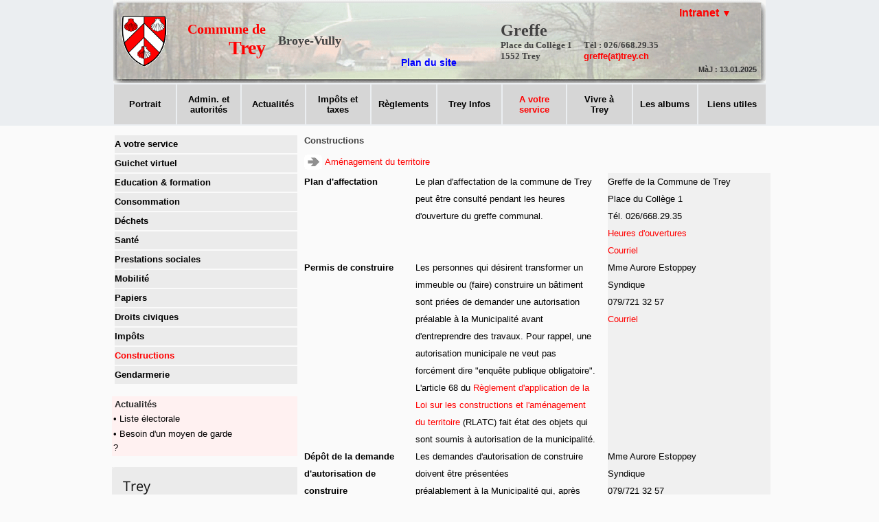

--- FILE ---
content_type: text/html; charset=UTF-8
request_url: http://www.trey.ch/index.php?menu=7&rubr=12&chap=1
body_size: 4084
content:
<!DOCTYPE html PUBLIC "-//W3C//DTD XHTML 1.0 Transitional//EN" "http://www.w3.org/TR/xhtml1/DTD/xhtml1-transitional.dtd">
<html xmlns="http://www.w3.org/1999/xhtml">
<head>
<meta http-equiv="Content-Type" content="text/html; charset=UTF-8" />
<LINK REL="SHORTCUT ICON" HREF="http://www.trey.ch/favicon.ico" TYPE="image/x-icon">  
<link rel="icon" type="image/gif" href="http://www.trey.ch/favicon.gif">
<title>Trey - Constructions</title><link href="css/styles.css" rel="stylesheet" type="text/css" />
<link  href="css/piedPage.css" rel="stylesheet" type="text/css" media="screen" />
<style type="text/css">
a:link {
	color: #000;
	text-decoration: none;
}
a:visited {
	text-decoration: none;
	color: #000;
}
a:hover {
	text-decoration: none;
	color: #F00;
}
a:active {
	text-decoration: none;
	color: #F00;
}
</style>
<script type="text/javascript"> <!--
    function UnCryptMailto( s )
    {
        var n = 0;
        var r = "";
        for( var i = 0; i < s.length; i++)
        {
            n = s.charCodeAt( i );
            if( n >= 8364 )
            {
                n = 128;
            }
            r += String.fromCharCode( n - 1 );
        }
        return r;
    }

    function linkTo_UnCryptMailto( s )
    {
        location.href=UnCryptMailto( s );
    }
    // --> </script>
</head>

<body leftmargin="0" topmargin="0" marginwidth="0" marginheight="0">
<div>
  <main>
   <table width="100%" border="0" cellspacing="0">
    <tr>
      <td align="center" valign="top" bgcolor="#ebeef1"><table width="970" border="0" cellspacing="0">
        <tr>
          <td width="100%" align="center">
			 <!DOCTYPE html PUBLIC "-//W3C//DTD XHTML 1.0 Transitional//EN" "http://www.w3.org/TR/xhtml1/DTD/xhtml1-transitional.dtd">
<html xmlns="http://www.w3.org/1999/xhtml">
<head>
<title></title>
<link href="../css/styles.css" rel="stylesheet" type="text/css" />
<link href="../css/menuDeroulant.css" rel="stylesheet" type="text/css">
</head>

<body>
<div align="center">
  <table width="950" border="0" cellspacing="0" background="entete/valleeBroye.png">
    <tr>
      <td width="93" height="121" rowspan="2"><div align="center"><a href="index.php?menu=1"><img src="entete/armoiries.png" alt="" width="66" height="74" /></a></div></td>
      <td width="264" height="121" rowspan="2"><table width="260" border="0" cellspacing="0">
        <tr>
          <td width="130" align="right" valign="bottom" class="titreCommune">Commune de</td>
          <td width="126" rowspan="2" align="center" valign="middle" class="enteteMoyen">Broye-Vully</td>
        </tr>
        <tr>
          <td height="35" align="right" valign="top" class="titreTrey">Trey</td>
        </tr>
      </table></td>
      <td width="211" height="121" rowspan="2" align="center" valign="bottom" class="chapeau"><div align="center">
         <table width="191" height="41" border="0">
            <tr>
               <td align="center" valign="top"><a href="index.php?menu=0" target="_top"><font color="blue">Plan du site</font></a></td>
            </tr>
         </table>
      </div>
         <span class="entetePetitRouge"><a href="index.php?menu=0" target="_top"></a></span></td>
      <td width="253" height="121" rowspan="2"><table border="0" cellspacing="0">
        <tr>
          <td width="121" align="left" valign="top" class="enteteGrand">Greffe</td>
          <td width="113" align="left" valign="top" class="entetePetitRouge"><p align="center" class="entetePetitRouge">&nbsp;</p></td>
        </tr>
        <tr>
          <td width="121" align="left" valign="top" class="entetePetit">Place du Collège 1<br />
            1552 Trey</td>
          <td width="113" align="left" valign="top" class="entetePetit">Tél : 026/668.29.35<br />
            <span class="entetePetitRouge"><a href="javascript:linkTo_UnCryptMailto('nbjmup;hsfggfAusfz/di');"><font color="red">greffe(at)trey.ch</font></a></span></td>
        </tr>
      </table></td>
            <td width="140" height="30" align="center" valign="top" class="enteteTresPetit">
  		<nav>
		  <ul>
		  <li class="deroulant">
			<a href="#"><font color="red" size="3px">Intranet</font></a>
      		<ul class="sous">
			<li><a href="editeurT1552/index.php">Actualités (éditeur)</a></li><li><a href="reservationSalleC/index.php">Réservation des salles</a></li><li><a href="conseilGeneral/index.php">Conseil général</a></li>      		</ul>
    	</li>
  		</ul>
		  </nav>
		</td>
    </tr>
    <tr>
      <td height="61" align="right" valign="bottom" class="enteteTresPetit"><table width="98" border="0" cellspacing="0">
        <tr>
          <td height="15" align="center" valign="middle"><div align="left">MàJ : 13.01.2025</div></td>
        </tr>
        <tr>
          <td width="89" height="5">&nbsp;</td>
        </tr>
      </table></td>
    </tr>
  </table>
</div>
</body>
</html>          </td>
          </tr>
        <tr>
          <td class="enteteTresPetit"></td>
          </tr>
        <tr>
          <td align="center">
			  
		  <table border="0" cellspacing="2" class="menuInactif">
            <tr class="menuHaut">
              <td width="90" height="58" align="center" valign="middle"><a href="index.php?menu=1"target="_top">Portrait</a></td>
              <td width="92" height="58" align="center" valign="middle"><a href="index.php?menu=2" target="_top">Admin. et autorités</a></td>
              <td width="92" height="58" align="center" valign="middle"><a href="index.php?menu=3" target="_top">Actualités</a></td>
              <td width="93" height="58" align="center" valign="middle"><a href="index.php?menu=4" target="_top">Impôts et<br />taxes</a></td>
              <td width="94" height="58" align="center" valign="middle"><a href="index.php?menu=5" target="_top">Règlements</a></td>
              <td width="93" height="58" align="center" valign="middle"><a href="index.php?menu=6" target="_top">Trey Infos</a></td>
              <td width="92" height="58" align="center" valign="middle"><a href="index.php?menu=7" target="_top"><font color="red">A votre<br />service</a></td>
              <td width="94" height="58" align="center" valign="middle"><a href="index.php?menu=8" target="_top">Vivre à<br />Trey</a></td>
              <td width="93" height="58" align="center" valign="middle"><a href="index.php?menu=9" target="_top">Les albums</a></td>
              <td width="98" height="58" align="center" valign="middle"><a href="index.php?menu=10" target="_top">Liens utiles</a></td>
              </tr>
            </table></td>
          </tr>
        </table>
        <div align="center"></div></td>
    </tr>
    <tr>
      <td height="5" align="center" valign="top" bgcolor="#FAFAFA" class="enteteTresPetit">&nbsp;</td>
    </tr>
    <tr>
      <td align="center" valign="top" bgcolor="#FAFAFA">
      <!DOCTYPE html PUBLIC "-//W3C//DTD XHTML 1.0 Transitional//EN" "http://www.w3.org/TR/xhtml1/DTD/xhtml1-transitional.dtd">
<html xmlns="http://www.w3.org/1999/xhtml">
<head>
<meta http-equiv="Content-Type" content="text/html; charset=UTF-8" />
<title>Document sans titre</title>
<link href="../css/styles.css" rel="stylesheet" type="text/css" />
<style type="text/css">
body {
	background-color: #FAFAFA;
}
a:link {
	color: #000;
	text-decoration: none;
}
a:visited {
	text-decoration: none;
	color: #000;
}
a:hover {
	text-decoration: none;
	color: #F00;
}
a:active {
	text-decoration: none;
	color: #F00;
}
</style>
</head>

<body  OnLoad="startPix();">
<div align="center">
  <table width="970" border="0" cellspacing="0">
    <tr valign="top">
      <td><table border="0" cellspacing="0">
        <tr valign="top">
          <td width="280" height="503" align="left" valign="top">
			<!doctype html>
<html>
<head>
<meta charset="UTF-8">
<title>Menus gauche</title>
<link href="../css/styles.css" rel="stylesheet" type="text/css" />
<style type="text/css">
body {
	background-color: #FAFAFA;
}
a:link {
	color: #000;
	text-decoration: none;
}
a:visited {
	text-decoration: none;
	color: #000;
}
a:hover {
	text-decoration: none;
	color: #F00;
}
a:active {
	text-decoration: none;
	color: #F00;
}
</style>
</head>
<body>
	<table width="280" border="0" cellspacing="0">
		<table width="280" height="33" border="0"<tbody><tr class="menuGauche"><td width="9" height="26">&nbsp;</td><td width="280" height="26"bgcolor="EBEBEB" class="menuGauche"><a href="index.php?menu=7&amp;rubr=1" target="_top">A votre service</a></td></tr><tr class="menuGauche"><td width="9" height="26">&nbsp;</td><td width="280" height="26"bgcolor="EBEBEB" class="menuGauche"><a href="index.php?menu=7&amp;rubr=2" target="_top">Guichet virtuel</a></td></tr><tr class="menuGauche"><td width="9" height="26">&nbsp;</td><td width="280" height="26"bgcolor="EBEBEB" class="menuGauche"><a href="index.php?menu=7&amp;rubr=3" target="_top">Education & formation</a></td></tr><tr class="menuGauche"><td width="9" height="26">&nbsp;</td><td width="280" height="26"bgcolor="EBEBEB" class="menuGauche"><a href="index.php?menu=7&amp;rubr=4" target="_top">Consommation</a></td></tr><tr class="menuGauche"><td width="9" height="26">&nbsp;</td><td width="280" height="26"bgcolor="EBEBEB" class="menuGauche"><a href="index.php?menu=7&amp;rubr=5" target="_top">Déchets</a></td></tr><tr class="menuGauche"><td width="9" height="26">&nbsp;</td><td width="280" height="26"bgcolor="EBEBEB" class="menuGauche"><a href="index.php?menu=7&amp;rubr=6" target="_top">Santé</a></td></tr><tr class="menuGauche"><td width="9" height="26">&nbsp;</td><td width="280" height="26"bgcolor="EBEBEB" class="menuGauche"><a href="index.php?menu=7&amp;rubr=7" target="_top">Prestations sociales</a></td></tr><tr class="menuGauche"><td width="9" height="26">&nbsp;</td><td width="280" height="26"bgcolor="EBEBEB" class="menuGauche"><a href="index.php?menu=7&amp;rubr=8" target="_top">Mobilité</a></td></tr><tr class="menuGauche"><td width="9" height="26">&nbsp;</td><td width="280" height="26"bgcolor="EBEBEB" class="menuGauche"><a href="index.php?menu=7&amp;rubr=9" target="_top">Papiers</a></td></tr><tr class="menuGauche"><td width="9" height="26">&nbsp;</td><td width="280" height="26"bgcolor="EBEBEB" class="menuGauche"><a href="index.php?menu=7&amp;rubr=10" target="_top">Droits civiques</a></td></tr><tr class="menuGauche"><td width="9" height="26">&nbsp;</td><td width="280" height="26"bgcolor="EBEBEB" class="menuGauche"><a href="index.php?menu=7&amp;rubr=11" target="_top">Impôts</a></td></tr><tr class="menuGauche"><td width="9" height="26">&nbsp;</td><td width="280" height="26"bgcolor="EBEBEB" class="menuGauche"><a href="index.php?menu=7&amp;rubr=12" target="_top"><font color="red">Constructions</a></td></tr><tr class="menuGauche"><td width="9" height="26">&nbsp;</td><td width="280" height="26"bgcolor="EBEBEB" class="menuGauche"><a href="index.php?menu=7&amp;rubr=13" target="_top">Gendarmerie</a></td></tr></tbody></table><!doctype html>
<html>
<head>
<meta charset="UTF-8">
<title>Suppléments</title>
<link href="../css/styles.css" rel="stylesheet" type="text/css" />
<style type="text/css">
body {
	background-color: #FAFAFA;
}
a:link {
	color: #000;
	text-decoration: none;
}
a:visited {
	text-decoration: none;
	color: #000;
}
a:hover {
	text-decoration: none;
	color: #F00;
}
a:active {
	text-decoration: none;
	color: #F00;
}
</style>
</head>
<body>
<table>
   <tbody>
      <tr class="enteteTresPetit">
         <td>&nbsp;</td>
         <td>&nbsp;</td>
      </tr>
      <tr>
         <td width="9">&nbsp;</td>
         <td width="270" bgcolor="#FFF1F1">
         <table width="270" border="0">
            <tbody>
               <tr>
                  <td><span class="menuGauche">
                     <table><tr class="fond"><td align="left" valign="middle" class="menuGauche">Actualités</td></a></tr></table><tr><td align="left" valign="top" class="fond" bgcolor="#fff1f1"><a href="index.php?menu=3&rubr=1&plus=0" target="_top"><table width="217" border="0" cellspacing="0"><tr><td width="215" align="left" valign="top"><table border="0" cellspacing="0"><tr class="lignesFond"><td width="179" class="fond"> • Liste électorale</td></tr></table></td></tr></table></a></td></tr><tr><td align="left" valign="top" class="fond" bgcolor="#fff1f1"><a href="index.php?menu=3&rubr=1&plus=0" target="_top"><table width="217" border="0" cellspacing="0"><tr><td width="215" align="left" valign="top"><table border="0" cellspacing="0"><tr class="lignesFond"><td width="179" class="fond"> • Besoin d'un moyen de garde ?</td></tr></table></td></tr></table></a></td></tr>                     </span></td>
               </tr>
               </tbody>
         </table></td>
      </tr>
      <tr class="enteteTresPetit">
         <td>&nbsp;</td>
         <td>&nbsp;</td>
      </tr>
      <tr class="menuGauche">
         <td width="1">&nbsp;</td>
         <td width="270" height="15" align="center" valign="top" class="enteteTresPetit">
		<div
			 style="width:270;height:309px"><iframe scrolling="no" style="border:0;width:100%;height:100%" src="https://search.ch/meteo/widget/Trey?bgcolor=ebebeb&amp;days=1"></iframe>
		</div
      </td>
      </tr>
      
      
   </tbody>
</table>
</body>
</html>
    </table>
</body>
</html>			</td>
          <td width="682" align="left" valign="top"><table border="0" cellspacing="0">
            <tr>
              <td width="679" height="30" align="left" valign="top" class="enteteMoyen">
              	 <span class="fond">
              	 Constructions                </span></td>
            </tr>
            <tr>
              <td align="left" valign="top" class="fond">
                
                <span class="fond">
                   <table border="0" cellspacing="0"><tr><td width="30" align="left" valign="middle"><img src="symboles/flecheSousMenu.png" width="26" height="22" /></td><td width="225" class="menuRubriques"><a href="index.php?menu=7&amp;rubr=12&chap=1"><font color="red">Aménagement du territoire</font></a></td></tr></table>                  </span></td>
            </tr>
            <tr>
              <td height="5" align="left" valign="top" class="enteteTresPetit"></td>
            </tr>
            <tr>
              <td align="left" valign="top" class="fond">
                <span class="fond">
                <table border="0" cellspacing="0" cellpadding="6"><tr><td class="lignesFond" width="162" align="left" valign="top"><b>Plan d'affectation<br></b></td><td class="lignesFond" width="265" align="left" valign="top">Le plan d'affectation de la commune de Trey peut être consulté pendant les heures d'ouverture du greffe communal.<br></td><td class="lignesFond" width="15"></td><td class="lignesFond" width="237" align="left" valign="top" bgcolor="#f0f0f0">Greffe de la Commune de Trey<br>Place du Collège 1<br>Tél. 026/668.29.35<br><a href="index.php?menu=2&rubr=1" target="_blank"><font color="red">Heures d'ouvertures</font></a><br><a href="javascript:linkTo_UnCryptMailto('nbjmup;hsfggfAusfz/di');"><font color="red">Courriel</font></a><br></td></tr><tr><td class="lignesFond" width="162" align="left" valign="top"><b>Permis de construire<br></b></td><td class="lignesFond" width="265" align="left" valign="top">Les personnes qui désirent transformer un immeuble ou (faire) construire un bâtiment sont priées de demander une autorisation préalable à la Municipalité avant d'entreprendre des travaux. Pour rappel, une autorisation municipale ne veut pas forcément dire "enquête publique obligatoire". <br>L'article 68 du <a href="http://www.rsv.vd.ch/dire-cocoon/rsv_site/doc.pdf?docId=5749&Pvigueur=&Padoption=&Pcurrent_version=9999&PetatDoc=vigueur&Pversion=&docType=reglement&page_format=A4_3&isRSV=true&isSJL=true&outformat=pdf&isModifiante=false" target="_blank"><font color="red">Règlement d'application de la Loi sur les constructions et l'aménagement du territoire</font></a> (RLATC) fait état des objets qui sont soumis à autorisation de la municipalité.<br></td><td class="lignesFond" width="15"></td><td class="lignesFond" width="237" align="left" valign="top" bgcolor="#f0f0f0">Mme Aurore Estoppey<br>Syndique<br>079/721 32 57<br><a href="javascript:linkTo_UnCryptMailto('nbjmup;bvspsf/ftupqqfzAusfz/di');"><font color="red">Courriel</font></a><br></td></tr><tr><td class="lignesFond" width="162" align="left" valign="top"><b>Dépôt de la demande d'autorisation de construire<br></b></td><td class="lignesFond" width="265" align="left" valign="top">Les demandes d'autorisation de construire doivent être présentées <br>préalablement à la Municipalité qui, après examen ou enquête publique, <br>délivre un permis de construire.<br></td><td class="lignesFond" width="15"></td><td class="lignesFond" width="237" align="left" valign="top" bgcolor="#f0f0f0">Mme Aurore Estoppey<br>Syndique<br>079/721 32 57<br><a href="javascript:linkTo_UnCryptMailto('nbjmup;bvspsf/ftupqqfzAusfz/di');"><font color="red">Courriel</font></a><br></td></tr><tr><td class="lignesFond" width="162" align="left" valign="top"><b>Rénovations et énergies renouvelables<br></b></td><td class="lignesFond" width="265" align="left" valign="top">Dans son hors série du vendredi 23 mars 2018, la Feuille des avis officiels (FAO) traite des rénovations et des énergies renouvelables :<br>- quelles subventions pour les rénovations énergétiques ?<br>- tout savoir sur les pompes à chaleur;<br>- transition énergétique : l'exemple de Renens;<br>chauffage à distance : le bois valorisé.<br><a href="services/renovationsEtEnergiesRenouvelables.pdf" target="_blank"><font color="red">Télécharger</font></a> ce hors série.<br></td><td class="lignesFond" width="15"></td><td class="lignesFond" width="237" align="left" valign="top" bgcolor="#f0f0f0">Mme Aurore Estoppey<br>Syndique<br>079/721 32 57<br><a href="javascript:linkTo_UnCryptMailto('nbjmup;bvspsf/ftupqqfzAusfz/di');"><font color="red">Courriel</font></a><br></td></tr><tr><td  colspan="4" class="lignesFond"</td></tr></table>				    </span></td>
            </tr>
            </table></td>
        </tr>
      </table></td>
    </tr>
  </table>
</div>
</body>
</html>      </td>
    </tr>
    <tr>
    </tr>
  </table>
   </main>
  </div>
  <footer class="footer" id="footer">
      <div align="center">
      <table  width="953" height="38" border="0" cellspacing="0">
       <tr class="piedPageGris">
          <td width="316" align="left" valign="top" bgcolor="#5A5A5A"><span class="piedPageRouge">Trey</span> • Place du Collège 1 • 1552 Trey<br />
             Tél. : 026/668.29.35<br />
             Courriel : <span class="piedPageRouge"><a href="javascript:linkTo_UnCryptMailto('nbjmup;hsfggfAusfz/di');"><font color="yellow">greffe(at)trey.ch</font></a></span></td>
          <td width="316" align="center" valign="middle" bgcolor="#5A5A5A"><a href="index.php?menu=0" target="_top" class="piedPageRouge"><font color="yellow">Plan du site</font></a></td>
          <td width="315" align="right" valign="bottom" bgcolor="#5A5A5A" class="piedPageGris">webmaster : jmCrausaz<br />
          © Commune de Trey, 2012-2026</td>
       </tr>
       <tr class="enteteTresPetit">
          <td align="left" valign="top" bgcolor="#FFFFFF"><span class="enteteTresPetit">&nbsp;</span></td>
          <td align="center" valign="middle" bgcolor="#FFFFFF"><span class="enteteTresPetit">&nbsp;</span></td>
          <td align="right" valign="bottom" bgcolor="#FFFFFF" class="piedPageGris"><span class="enteteTresPetit">&nbsp;</span></td>
       </tr>
      </table>
</div>
</footer>
</body>
</html>

--- FILE ---
content_type: text/html; charset=utf-8
request_url: https://search.ch/meteo/widget/Trey?bgcolor=ebebeb&days=1
body_size: 2910
content:
<!DOCTYPE html>
<html lang="de" class="no-js ua-os-mac">
<head><meta http-equiv="Content-Type" content="text/html; charset=utf-8">
<meta name="description" content="Schneebericht für das Wintersport-Gebiet Trey">
<link rel="shortcut icon" href="//search.ch/lib/favicon.ico?c=3">
<style>
html,body{min-width:280px !important;width:100% !important;max-width:1024px !important;height:100% !important;background-color:white !important } .sl-content{min-width:auto !important } @media (max-width:400px){.meteo-chart-4-icons{display:inline-block !important}.meteo-chart-6-icons{display: none !important }}.sl-cards-container, .sl-card{padding:0 !important;margin:0 !important} a:hover{text-decoration:none !important } a:hover h1{text-decoration:underline !important } html body.sl-service-meteo, .sl-content, .sl-cards-container, .sl-service-meteo .sl-card-inner{background:#ebebeb !important } .sl-cards-container .meteo-footer, .sl-cards-container .meteo-footer a, .sl-service-meteo section .sl-card-inner h1, .sl-service-meteo section .sl-card-inner a, .sl-service-meteo section .sl-card-inner a:hover, .sl-service-meteo section .sl-card-inner a:visited{color:#111111 } .sl-service-meteo .meteo-forecast-list li{color:#111111;border-color:#11111140 #11111140 #ebebeb #ebebeb }</style>
<title>Wetter - search.ch</title>
<script>document.documentElement.className = document.documentElement.className.replace(/(^|\s)no-js(\s|$)/, '$1js$2');</script>
<link rel="stylesheet" href="//search.ch/lib/itjs/?files=fonts.css,searchlib.css,searchlib-full.css&amp;c=4aff6ba1d4">
<link rel="stylesheet" href="/meteo/itjs/?files=meteo.css,meteo-full.css&amp;c=b7d2aacd0c">
<meta name="viewport" content="initial-scale=1.0, width=device-width, viewport-fit=cover">
<meta name="apple-mobile-web-app-title" content="Wetter">
<meta name="theme-color" content="#000">
<meta name="google-adsense-account" content="ca-pub-3914417089986499">
<meta name="referrer" content="origin-when-cross-origin">
<link rel="apple-touch-icon-precomposed" href="//search.ch/lib/images/touch/meteo.png">
<meta name="msapplication-TileImage" content="//search.ch/lib/images/touch/meteo.png">
<meta name="msapplication-TileColor" content="#e4002c">
<link rel="alternate" hreflang="x-default" title=" " href="https://search.ch/meteo/widget/Trey?bgcolor=ebebeb&amp;days=1">
<link rel="alternate" hreflang="fr" title="fr" href="https://search.ch/meteo/widget/Trey.fr.html?bgcolor=ebebeb&amp;days=1">
<link rel="alternate" hreflang="it" title="it" href="https://search.ch/meteo/widget/Trey.it.html?bgcolor=ebebeb&amp;days=1">
<link rel="alternate" hreflang="en" title="en" href="https://search.ch/meteo/widget/Trey.en.html?bgcolor=ebebeb&amp;days=1">
<script>window.dataLayer=[{"PageType":"Weather","platform":"web","LoginType":"Visitor","Slot":"meteo","PageLanguage":"de"}];</script>
<base target="_top">
</head>
<body class="sl-lang-de ux-audit ua-os-mac ua-chrome sl-service-meteo sl-service-meteo-widget"><div><img class="sl-printonly sl-logo-print" alt="search.ch" src="//search.ch/lib/images/search-logo-print.svg?c=ae4bf65605"><div class="sl-content sl-cards-container"><section class="sl-card meteo-current-weather sl-hiddenlink"><div class="sl-card-inner"><div class="sl-card-body"><a href="https://search.ch/meteo/Trey"><div><h1 id="meteo-prognosis-location">Trey</h1>
<span class="meteo-icon-temp"><img src="//search.ch/meteo/images/icons/flatnobg/f3.svg" alt="Ab 7 Uhr hohe Wolkenfelder. Temperaturen zwischen -3 und 1 Grad." title="Ab 7 Uhr hohe Wolkenfelder. Temperaturen zwischen -3 und 1 Grad."><span class="meteo-c-temp-0">-3°</span></span><p>Heute, 20.1. ab 06:50</p>
<!-- currentweather: 2026-01-20 06:50:00 --><p id="meteo-prognosis-text" class="meteo-limit-height">Ab 7 Uhr hohe Wolkenfelder. Temperaturen zwischen -3 und 1 Grad.</p>
</div>
</a></div>
<div id="meteo-chartslider-container" class="sl-wideimgspace" style="padding-bottom:33.333333333333%"><img src="//search.ch/meteo/images/chart/trey.svg?width=360&amp;height=120&amp;bgcolor=ebebeb&amp;t=1768888800" alt="Wetterdiagramm" title="Wetterdiagramm" class=" meteo-chart-4-icons" style="-webkit-transform: translate3d(0,0,0);"><img src="//search.ch/meteo/images/chart/trey.svg?width=762&amp;height=254&amp;bgcolor=ebebeb&amp;t=1768888800" alt="Wetterdiagramm" title="Wetterdiagramm" class=" meteo-chart-6-icons" style="-webkit-transform: translate3d(0,0,0);"></div>
<div id="charthover_bar"></div>
<div id="charthover_tooltip"><div id="charthover_box"><div id="charthover_info">&nbsp;</div>
<div id="charthover_imgcontainer"><img src="//search.ch/meteo/images/meteomap1e.jpg" alt=""><img id="charthover_img" src="/meteo/images/0.gif" alt=""><img src="//search.ch/meteo/images/meteomap1e_outline.png" alt=""><img src="//search.ch/meteo/images/circle.png" alt="" style="width:12px; height:12px; top:67.514084507042px; left:52.25811965812px"></div>
</div>
</div>
</div>
</section>
<div class="sl-copyright meteo-footer"><a href="//search.ch/">© search.ch</a>. Daten © by <a href="https://www.meteoschweiz.admin.ch/home.html">MeteoSchweiz</a></div>
</div>
</div>
<script>window.trace += "e";; var env = {"audit_url":"\/\/search.ch\/audit\/CP\/meteo\/de\/widget_trey","lang":"de","lib_url":"\/\/search.ch\/lib\/","page":"widget_trey","bench":0,"servertype":"live","services_onedomain":["app","freizeit","freizeit","loisir","libero","leisure","kino","kino","cine","cine","kino","map","maps","route","velo","bici","bike","fahrrad","meteo","oev","fahrplan","horaire","orario","timetable","route","snow","tel","tv","web","lib","mapgen","portal","routebackend","test","alarm","billy","clips","dofta","envis","hulda","inbyn","jubla","kura","norbo","oxel","pugg","qvart","rusig","trotsig","uldum","vaken","wilse","xaxig","yucca","zita","akut","boren","charm","dimma","devel","twin"],"service_path":"meteo","ua":{"os":"mac","osversion":"10.15.7","apptype":false,"appversion":0,"full":true},"T":{"sl_locateme_denied":"Sie haben uns nicht gestattet, Ihre aktuelle Position abzufragen.","sl_locateme_error":"Die aktuelle Position konnte nicht bestimmt werden.","sl_locateme_retry":"Erneut Position bestimmen","sl_share_page":"Seite teilen"},"post":0};; window.onerror = function (errmsg, file, line, column, errorObj) {
	var stack = errorObj && errorObj.stack ? errorObj.stack : "";
	var errstr = typeof errmsg !== 'string' ? 'event keys:' + Object.keys(errmsg).join() : errmsg;
	var el = document.activeElement;
	var typing = el && (el.tagName.toLowerCase() == 'input' && el.type == 'text' || el.tagName.toLowerCase() == 'textarea');
	if (!typing && !window.sl_noretry && errstr.match(/SyntaxError/) && !window.location.href.match(/retry=/) && !env.post)
		window.location.replace(window.location.href + (window.location.search ? "&retry=2" : "?retry=2"))
	else if (!window.sl_errurl)
		window.sl_errurl = (new Image()).src = ("/meteo/itjs/error.gif?errmsg=" + encodeURIComponent(errstr) + "&file=" + encodeURIComponent(file) + "&line=" + line + "&column=" + column + "&trace=" + window.trace.substr(9) + "&gotjs=" + encodeURIComponent(window.it_gotjs) + '&stack=' + encodeURIComponent(stack)).substr(0, 3900);
	
}
window.trace += "E";</script>
<script src="/meteo/itjs/?files=jquerybuild.js%3Fui%3Dwidget-position-autocomplete%26lang%3Dde,sl_core.js,sl.js,service-form.js,geo.js,overlay.js,sl_sortable.js,sl_state.js,sl_autocomplete.js,meteo.js&amp;c=f8f4d76044"></script>
<script>window.trace += "l";
			
			if (!("$" in window) && !window.location.href.match(/retry=/) && !env.post)
				window.location.replace(window.location.href + (window.location.search ? "&retry=1" : "?retry=1"));
			else
			$(document).ready(function () {
				window.sl_noretry = 1;
				$(document).on("click",".sl-banner .sl-icon-close", function() {
					$(this).closest(".sl-banner").animate({ height:0, padding:0 }, { duration:100, complete: function () { $(this).remove(); } })
						.find(".sl_bv").each(function() { new Image().src = "//search.ch/lib/images/0.gif?r=" + Math.random() + "&banner_close=" + this.id})
				});
				if ($(window).height() < 900 || $(window).width() < 1000)
					$(".sl-banner .sl-card-body, .sl-banner-brandingday").each(function() {
						var img = $(this).find("#embedad0,iframe,img");
						var imgwidth = img.width();
						var imgheight = img.height();
						var scale = imgheight > 150 && imgwidth > 900 ? 0.8 : 0;
						var origin = "top";
						if (imgwidth > $(window).width())
						{
							scale = ($(window).width() - 28) / imgwidth;
							origin = "top left";
						}
						if (scale)
						{
							var h = $(this).height() * scale;
							$(this).css({ "transform-origin":origin, transform:"scale(" + scale + ")", height:h + 10 });	// 2*5 pixel padding => + 10
							if ($(this).is("td"))
								$(this).closest("table").height(h).find("tr,td,td div").height(h);
						}
					});$(function(){ try { if(window.parent && window.parent.resizeMeteowidget){window.setTimeout(function(){window.parent.resizeMeteowidget(0)}, 200)} } catch(e) {} });;search_state_init();
});window.trace += "L";</script>
</body>
</html>


--- FILE ---
content_type: text/css
request_url: http://www.trey.ch/css/styles.css
body_size: 705
content:
@charset "UTF-8";
/* CSS Document */

.fond {
	font-family: Arial, Helvetica, sans-serif;
	font-size: 13px;
	font-style: normal;
	line-height: 20px;
}
.titreCommune {
	font-family: "Palatino Linotype", "Book Antiqua", Palatino, serif;
	font-size: 20px;
	font-style: normal;
	color: #F00;
	font-weight: bold;
}
.titreTrey {
	font-family: "Palatino Linotype", "Book Antiqua", Palatino, serif;
	font-size: 28px;
	font-style: normal;
	font-weight: bold;
	color: #F00;
}
.enteteMoyen {
	font-family: "Palatino Linotype", "Book Antiqua", Palatino, serif;
	font-size: 18px;
	font-style: normal;
	font-weight: bold;
	color: #414141;
}
.enteteGrand {
	font-family: "Palatino Linotype", "Book Antiqua", Palatino, serif;
	font-size: 24px;
	font-style: normal;
	font-weight: bold;
	color: #414141;
}
.entetePetit {
	font-family: "Palatino Linotype", "Book Antiqua", Palatino, serif;
	font-size: 13px;
	font-style: normal;
	font-weight: bold;
	color: #414141;
}
.enteteTresPetit {
	font-family: "Palatino Linotype", "Book Antiqua", Palatino, serif;
	font-size: 11px;
	font-style: normal;
	font-weight: bold;
	color: #333333;
}
.entetePetitRouge {
	font-family: "Palatino Linotype", "Book Antiqua", Palatino, serif;
	font-size: 13px;
	font-style: normal;
	font-weight: bold;
	color: #FF0000;
}
.menuHaut {
	font-family: Arial, Helvetica, sans-serif;
	font-size: 13px;
	line-height: normal;
	font-weight: bolder;
	color: #2a2a2a;
	background-color: #D6D6D6;
}
.menuGauche {
	font-family: Verdana, Geneva, sans-serif;
	font-size: 13px;
	line-height: normal;
	font-weight: bolder;
	color: #2a2a2a;
}
.piedPageGris {
	font-family: Verdana, Geneva, sans-serif;
	font-size: 9px;
	line-height: normal;
	font-weight: bolder;
	color: #E6E6E6;
}
.piedPageRouge {
	font-family: Verdana, Geneva, sans-serif;
	font-size: 9px;
	line-height: normal;
	font-weight: bolder;
	color: #FFFF00;
	text-decoration: none;
}
.ombreImage {
        border: 5px solid #fff;
        -moz-box-shadow: 1px 1px 12px #555; 
        -webkit-box-shadow: 1px 1px 12px #555; 
        box-shadow: 1px 1px 12px #555; 
 } 
.chapeau {
	font-family: Arial, Helvetica, sans-serif;
	font-size: 14px;
	font-style: normal;
	line-height: 18px;
	font-weight: bold;
	color: #009;
}
.voeux {
	font-family: Arial, Helvetica, sans-serif;
	font-size: 14px;
	font-style: normal;
	line-height: 18px;
	font-weight: bold;
	text-shadow: 5px 5px 5px #F00;
	color: #F00;
}
.lignesFond {
	font-family: Arial, Helvetica, sans-serif;
	font-size: 13px;
	font-style: normal;
	line-height: 25px;
	border-top-width: 0px;
	border-top-style: solid;
	border-top-color: #999999;
	border-right-color: #999999;
	border-bottom-color: #999999;
	border-left-color: #999999;
}
.lignesFondGrand {
	font-family: Verdana, Geneva, sans-serif;
	font-size: 24px;
	font-style: normal;
	line-height: 35px;
	border-top-width: 1px;
	border-top-style: solid;
	border-top-color: #999999;
	border-right-color: #999999;
	border-bottom-color: #999999;
	border-left-color: #999999;
	font-weight: normal;
}
.lienEnEdition {
	font-family: "Courier New", Courier, monospace;
	font-size: 12px;
	font-style: normal;
	font-weight: normal;
	color: #000;
}

.coronavirus {
   font-family: "Palatino Linotype", "Book Antiqua", Palatino, serif;
   font-size: 18px;
   font-style: normal;
   font-weight: bold;
   line-height: 30px;
   color: blue;
}

.liensCG {
	font-family: Arial, Helvetica, sans-serif;
	font-size: 13px;
	font-style: normal;
	color: red;
}


--- FILE ---
content_type: text/css
request_url: http://www.trey.ch/css/piedPage.css
body_size: 515
content:
body, html {
        margin: 0;
        padding: 0;
        min-height: 100%;
}
 
div#container {
        position: absolute;
        top: 0;
        left: 0;
        min-height: 100%;
        width: 100%;
}
 
div#content {
        padding: 0 0 1.5em 0; /* Height of the footer */
}

body{
    /**** CEST ICI QUE CA SE PASSE ****/
    display: flex;
    flex-direction: column; /*Fait pivoter l'axe principal à la 
verticale*/
    justify-content: space-between; /*Comme cette propriété est liée à 
l'axe principal elle agit maintenant de haut en bas*/

    height: 100vh; /*Pour voir agir justify-content sur la verticale, il 
faut donner une hauteur au body. vh (pour viewport height) permet de 
s'assurer que le body fera bien toute la hauteur de la surface d'affichage
 du navigateur*/
    /**********************************/

    font-family: Arial, Helvetica, sans-serif;
    margin: 0; /*à mettre si pas de normalize.css*/
}


--- FILE ---
content_type: text/css
request_url: http://www.trey.ch/css/menuDeroulant.css
body_size: 513
content:
/*Reset CSS*/
*{
    margin: 0px;
    padding: 0px;
    font-family: Avenir, sans-serif;
}

nav{
    width: 100%;
    margin: 0 auto;
    
    position: sticky;
    top: 0px;
}

nav ul{
    list-style-type: none;
}

nav ul li{
    float: left;
    width: 100px;
    text-align: center;
    position: relative;
}

nav ul::after{
    content: "";
    display: table;
    clear: both;
}

nav a{
    display: block;
    text-decoration: none;
    color: black;
    border-bottom: 2px solid transparent;
    padding: 10px 0px;
}

nav a:hover{
    color: red;
    border-bottom: 2px solid gold;
}

.sous{
    display: none;
    box-shadow: 0px 1px 2px #CCC;
    background-color: white;
    position: absolute;
    width: 135px;
    z-index: 1000;
}
nav > ul li:hover .sous{
    display: block;
}
.sous li{
    float: none;
    width: 100%;
    text-align: left;
	font-size: 12px;
}
.sous a{
    padding: 10px;
    border-bottom: none;
}
.sous a:hover{
    border-bottom: none;
    background-color: RGBa(200,200,200,0.1);
}
.deroulant > a::after{
    content:" ▼";
    font-size: 14px;
	color: red
}

.conteneur{
  margin: 50px 20px;
  height: 1500px;
}

--- FILE ---
content_type: image/svg+xml
request_url: https://search.ch/meteo/images/chart/trey.svg?width=360&height=120&bgcolor=ebebeb&t=1768888800
body_size: 3859
content:
<?xml version="1.0" encoding="utf-8" standalone="no" ?>
<svg xmlns="http://www.w3.org/2000/svg" xmlns:xlink="http://www.w3.org/1999/xlink" version="1.0" width="360" height="120" style="background-color:white"><style type="text/css"><![CDATA[
		text { font-family:"Open Sans",sans-serif }
		rect.rain	{ fill:rgb(89,167,233) }
		rect.rain_q25	{ fill:rgb(141,197,244) }
		rect.rain_q75	{ fill:rgb(141,197,244) }
		.gridline { stroke:white; stroke-width:1; opacity:0.4 }
		.temp { stroke:rgb(228,0,44); stroke-width:1.5; fill:none }
		.temp_variance { fill:rgb(228,0,44); opacity:0.125 }
		.templabel { fill:rgb(228,0,44) }
		.tempdot { fill:rgb(195,229,255); stroke:rgb(228,0,44); stroke-width:1.5 }
		.tempscale { stroke:white; stroke-width:1; opacity:0.7 }
		.now { fill: rgb(62,173,118); stroke:rgb(62,173,118); stroke-width:1pt }
		.zeroline { stroke:white; stroke-width:1; opacity:0.4 }
		.timescale { fill:rgb(17,17,17)}
		.sunline { fill:none; stroke:#ffd700; stroke-width:3; stroke-linecap:round; stroke-linejoin:round; stroke-miterlimit:10; }
.fog { opacity:0.8; fill:#FFFFFF }]]></style>
<defs><path id="regular_1" d="M188 1163l387 299h140v-1462h-162v1042q0 130 8 246q-21 -21 -47 -44t-238 -195z" />
<path id="regular_0" d="M102 733q0 382 119 567t363 185q238 0 361.5 -193t123.5 -559q0 -379 -119.5 -566t-365.5 -187q-236 0 -359 191.5t-123 561.5zM270 733q0 -319 75 -464.5t239 -145.5q166 0 240.5 147.5t74.5 462.5t-74.5 461.5t-240.5 146.5q-164 0 -239 -144.5t-75 -463.5z" />
<path id="regular_colon" d="M152 106q0 67 30.5 101.5t87.5 34.5q58 0 90.5 -34.5t32.5 -101.5q0 -65 -33 -100t-90 -35q-51 0 -84.5 31.5t-33.5 103.5zM152 989q0 135 118 135q123 0 123 -135q0 -65 -33 -100t-90 -35q-51 0 -84.5 31.5t-33.5 103.5z" />
<path id="bold_-" d="M61 424v250h537v-250h-537z" />
<path id="bold_3" d="M78 59v263q85 -43 187 -70t202 -27q153 0 226 52t73 167q0 103 -84 146t-268 43h-111v237h113q170 0 248.5 44.5t78.5 152.5q0 166 -208 166q-72 0 -146.5 -24t-165.5 -83l-143 213q200 144 477 144q227 0 358.5 -92t131.5 -256q0 -137 -83 -233t-233 -132v-6 q177 -22 268 -107.5t91 -230.5q0 -211 -153 -328.5t-437 -117.5q-238 0 -422 79z" />
<path id="bold_deg" d="M92 1137q0 92 46 172t126 127t174 47q92 0 172.5 -46t127 -127t46.5 -173q0 -93 -46.5 -173.5t-126.5 -125.5t-173 -45q-145 0 -245.5 99.5t-100.5 244.5zM283 1137q0 -64 44.5 -109t110.5 -45t111 46t45 108q0 63 -45.5 110t-110.5 47q-64 0 -109.5 -46t-45.5 -111z" />
<path id="regular_6" d="M117 625q0 431 167.5 644.5t495.5 213.5q113 0 178 -19v-143q-77 25 -176 25q-235 0 -359 -146.5t-136 -460.5h12q110 172 348 172q197 0 310.5 -119t113.5 -323q0 -228 -124.5 -358.5t-336.5 -130.5q-227 0 -360 170.5t-133 474.5zM287 506q0 -103 40 -192t113.5 -141 t167.5 -52q142 0 220.5 89.5t78.5 258.5q0 145 -73 228t-218 83q-90 0 -165 -37t-119.5 -102t-44.5 -135z" />
<path id="bold_1" d="M121 1087l471 375h254v-1462h-309v846l3 139l5 152q-77 -77 -107 -101l-168 -135z" />
<path id="regular_2" d="M100 0v143l385 387q176 178 232 254t84 148t28 155q0 117 -71 185.5t-197 68.5q-91 0 -172.5 -30t-181.5 -109l-88 113q202 168 440 168q206 0 323 -105.5t117 -283.5q0 -139 -78 -275t-292 -344l-320 -313v-8h752v-154h-961z" />
<path id="regular_4" d="M43 336v145l694 989h176v-983h217v-151h-217v-336h-159v336h-711zM209 487h545v486q0 143 10 323h-8q-48 -96 -90 -159z" /><linearGradient id="daytime" x1="0%" y1="0%" x2="0%" y2="100%"><stop offset="0%" stop-color="rgb(144, 207, 255)" />
<stop offset="100%" stop-color="rgb(195, 229, 255)" />
</linearGradient>
<g id="graph" transform="scale(1,1)"><rect x="0" y="0" rx="0" ry="0" width="360" height="102" fill="url(#daytime)" />
<line x1="15" y1="0" x2="15" y2="102" class="gridline" />
<line x1="30" y1="0" x2="30" y2="102" class="gridline" />
<line x1="45" y1="0" x2="45" y2="102" class="gridline" />
<line x1="60" y1="0" x2="60" y2="102" class="gridline" />
<line x1="75" y1="0" x2="75" y2="102" class="gridline" />
<line x1="90" y1="0" x2="90" y2="102" class="gridline" />
<line x1="105" y1="0" x2="105" y2="102" class="gridline" />
<line x1="120" y1="0" x2="120" y2="102" class="gridline" />
<line x1="135" y1="0" x2="135" y2="102" class="gridline" />
<line x1="150" y1="0" x2="150" y2="102" class="gridline" />
<line x1="165" y1="0" x2="165" y2="102" class="gridline" />
<line x1="180" y1="0" x2="180" y2="102" class="gridline" />
<line x1="195" y1="0" x2="195" y2="102" class="gridline" />
<line x1="210" y1="0" x2="210" y2="102" class="gridline" />
<line x1="225" y1="0" x2="225" y2="102" class="gridline" />
<line x1="240" y1="0" x2="240" y2="102" class="gridline" />
<line x1="255" y1="0" x2="255" y2="102" class="gridline" />
<line x1="270" y1="0" x2="270" y2="102" class="gridline" />
<line x1="285" y1="0" x2="285" y2="102" class="gridline" />
<line x1="300" y1="0" x2="300" y2="102" class="gridline" />
<line x1="315" y1="0" x2="315" y2="102" class="gridline" />
<line x1="330" y1="0" x2="330" y2="102" class="gridline" />
<line x1="345" y1="0" x2="345" y2="102" class="gridline" />
<line x1="360" y1="0" x2="360" y2="102" class="gridline" />
<line x1="375" y1="0" x2="375" y2="102" class="gridline" />
<line x1="-1" y1="88.31" x2="1" y2="88.31" class="tempscale" />
<line x1="14" y1="88.31" x2="16" y2="88.31" class="tempscale" />
<line x1="29" y1="88.31" x2="31" y2="88.31" class="tempscale" />
<line x1="44" y1="88.31" x2="46" y2="88.31" class="tempscale" />
<line x1="59" y1="88.31" x2="61" y2="88.31" class="tempscale" />
<line x1="74" y1="88.31" x2="76" y2="88.31" class="tempscale" />
<line x1="89" y1="88.31" x2="91" y2="88.31" class="tempscale" />
<line x1="104" y1="88.31" x2="106" y2="88.31" class="tempscale" />
<line x1="119" y1="88.31" x2="121" y2="88.31" class="tempscale" />
<line x1="134" y1="88.31" x2="136" y2="88.31" class="tempscale" />
<line x1="149" y1="88.31" x2="151" y2="88.31" class="tempscale" />
<line x1="164" y1="88.31" x2="166" y2="88.31" class="tempscale" />
<line x1="179" y1="88.31" x2="181" y2="88.31" class="tempscale" />
<line x1="194" y1="88.31" x2="196" y2="88.31" class="tempscale" />
<line x1="209" y1="88.31" x2="211" y2="88.31" class="tempscale" />
<line x1="224" y1="88.31" x2="226" y2="88.31" class="tempscale" />
<line x1="239" y1="88.31" x2="241" y2="88.31" class="tempscale" />
<line x1="254" y1="88.31" x2="256" y2="88.31" class="tempscale" />
<line x1="269" y1="88.31" x2="271" y2="88.31" class="tempscale" />
<line x1="284" y1="88.31" x2="286" y2="88.31" class="tempscale" />
<line x1="299" y1="88.31" x2="301" y2="88.31" class="tempscale" />
<line x1="314" y1="88.31" x2="316" y2="88.31" class="tempscale" />
<line x1="329" y1="88.31" x2="331" y2="88.31" class="tempscale" />
<line x1="344" y1="88.31" x2="346" y2="88.31" class="tempscale" />
<line x1="359" y1="88.31" x2="361" y2="88.31" class="tempscale" />
<line x1="374" y1="88.31" x2="376" y2="88.31" class="tempscale" />
<line x1="1" y1="74.63" x2="360" y2="74.63" class="zeroline" />
<line x1="-1" y1="60.94" x2="1" y2="60.94" class="tempscale" />
<line x1="14" y1="60.94" x2="16" y2="60.94" class="tempscale" />
<line x1="29" y1="60.94" x2="31" y2="60.94" class="tempscale" />
<line x1="44" y1="60.94" x2="46" y2="60.94" class="tempscale" />
<line x1="59" y1="60.94" x2="61" y2="60.94" class="tempscale" />
<line x1="74" y1="60.94" x2="76" y2="60.94" class="tempscale" />
<line x1="89" y1="60.94" x2="91" y2="60.94" class="tempscale" />
<line x1="104" y1="60.94" x2="106" y2="60.94" class="tempscale" />
<line x1="119" y1="60.94" x2="121" y2="60.94" class="tempscale" />
<line x1="134" y1="60.94" x2="136" y2="60.94" class="tempscale" />
<line x1="149" y1="60.94" x2="151" y2="60.94" class="tempscale" />
<line x1="164" y1="60.94" x2="166" y2="60.94" class="tempscale" />
<line x1="179" y1="60.94" x2="181" y2="60.94" class="tempscale" />
<line x1="194" y1="60.94" x2="196" y2="60.94" class="tempscale" />
<line x1="209" y1="60.94" x2="211" y2="60.94" class="tempscale" />
<line x1="224" y1="60.94" x2="226" y2="60.94" class="tempscale" />
<line x1="239" y1="60.94" x2="241" y2="60.94" class="tempscale" />
<line x1="254" y1="60.94" x2="256" y2="60.94" class="tempscale" />
<line x1="269" y1="60.94" x2="271" y2="60.94" class="tempscale" />
<line x1="284" y1="60.94" x2="286" y2="60.94" class="tempscale" />
<line x1="299" y1="60.94" x2="301" y2="60.94" class="tempscale" />
<line x1="314" y1="60.94" x2="316" y2="60.94" class="tempscale" />
<line x1="329" y1="60.94" x2="331" y2="60.94" class="tempscale" />
<line x1="344" y1="60.94" x2="346" y2="60.94" class="tempscale" />
<line x1="359" y1="60.94" x2="361" y2="60.94" class="tempscale" />
<line x1="374" y1="60.94" x2="376" y2="60.94" class="tempscale" />
<line x1="-1" y1="47.25" x2="1" y2="47.25" class="tempscale" />
<line x1="14" y1="47.25" x2="16" y2="47.25" class="tempscale" />
<line x1="29" y1="47.25" x2="31" y2="47.25" class="tempscale" />
<line x1="44" y1="47.25" x2="46" y2="47.25" class="tempscale" />
<line x1="59" y1="47.25" x2="61" y2="47.25" class="tempscale" />
<line x1="74" y1="47.25" x2="76" y2="47.25" class="tempscale" />
<line x1="89" y1="47.25" x2="91" y2="47.25" class="tempscale" />
<line x1="104" y1="47.25" x2="106" y2="47.25" class="tempscale" />
<line x1="119" y1="47.25" x2="121" y2="47.25" class="tempscale" />
<line x1="134" y1="47.25" x2="136" y2="47.25" class="tempscale" />
<line x1="149" y1="47.25" x2="151" y2="47.25" class="tempscale" />
<line x1="164" y1="47.25" x2="166" y2="47.25" class="tempscale" />
<line x1="179" y1="47.25" x2="181" y2="47.25" class="tempscale" />
<line x1="194" y1="47.25" x2="196" y2="47.25" class="tempscale" />
<line x1="209" y1="47.25" x2="211" y2="47.25" class="tempscale" />
<line x1="224" y1="47.25" x2="226" y2="47.25" class="tempscale" />
<line x1="239" y1="47.25" x2="241" y2="47.25" class="tempscale" />
<line x1="254" y1="47.25" x2="256" y2="47.25" class="tempscale" />
<line x1="269" y1="47.25" x2="271" y2="47.25" class="tempscale" />
<line x1="284" y1="47.25" x2="286" y2="47.25" class="tempscale" />
<line x1="299" y1="47.25" x2="301" y2="47.25" class="tempscale" />
<line x1="314" y1="47.25" x2="316" y2="47.25" class="tempscale" />
<line x1="329" y1="47.25" x2="331" y2="47.25" class="tempscale" />
<line x1="344" y1="47.25" x2="346" y2="47.25" class="tempscale" />
<line x1="359" y1="47.25" x2="361" y2="47.25" class="tempscale" />
<line x1="374" y1="47.25" x2="376" y2="47.25" class="tempscale" />
<path class="temp" d="M0,82.48L2.5,82.36 5,82.26 7.5,82.19 10,82.04 12.5,81.89 15,81.74 17.5,81.57 20,81.4 22.5,81.23 25,81.04 27.5,80.84 30,80.64 32.5,80.43 35,80.22 37.5,80 40,79.75 42.5,79.5 45,79.23 47.5,78.95 50,78.66 52.5,78.35 55,78.04 57.5,77.73 60,77.43 62.5,77.14 65,76.85 67.5,76.57 70,76.29 72.5,76.01 75,75.71 77.5,75.41 80,75.11 82.5,74.79 85,74.48 87.5,74.18 90,73.88 92.5,73.58 95,73.3 97.5,73.02 100,72.76 102.5,72.53 105,72.31 107.5,72.12 110,71.94 112.5,71.78 115,71.66 117.5,71.55 120,71.45 122.5,71.37 125,71.29 127.5,71.24 130,71.19 132.5,71.14 135,71.1 137.5,71.05 140,71.01 142.5,70.96 145,70.92 147.5,70.89 150,70.86 152.5,70.84 155,70.83 157.5,70.83 160,70.83 162.5,70.84 165,70.86 167.5,70.89 170,70.92 172.5,70.96 175,71.01 177.5,71.05 180,71.1 182.5,71.14 185,71.19 187.5,71.24 190,71.28 192.5,71.33 195,71.37 197.5,71.42 200,71.46 202.5,71.51 205,71.56 207.5,71.62 210,71.69 212.5,71.76 215,71.84 217.5,71.92 220,72.01 222.5,72.1 225,72.19 227.5,72.29 230,72.38 232.5,72.47 235,72.57 237.5,72.69 240,72.82 242.5,72.96 245,73.12 247.5,73.29 250,73.48 252.5,73.67 255,73.88 257.5,74.08 260,74.3 262.5,74.52 265,74.76 267.5,75 270,75.24 272.5,75.5 275,75.76 277.5,76.03 280,76.31 282.5,76.59 285,76.89 287.5,77.19 290,77.49 292.5,77.81 295,78.12 297.5,78.43 300,78.72 302.5,79.02 305,79.31 307.5,79.59 310,79.85 312.5,80.11 315,80.37 317.5,80.62 320,80.86 322.5,81.09 325,81.3 327.5,81.49 330,81.66 332.5,81.81 335,81.94 337.5,82.05 340,82.11 342.5,82.15 345,82.17 347.5,82.15 350,82.11 352.5,82.05 355,81.94 357.5,81.81 360,81.66 362.5,81.49 365,81.3 367.5,81.09 370,80.84 372.5,80.58 375,80.29" />
<svg width="45px" height="45px" x="22.5" y="1" version="1.0" xmlns="http://www.w3.org/2000/svg"><g transform="translate(5.5,5.5) scale(0.64150943396226)"><use xlink:href="#sun2"></use>
<use xlink:href="#cloud3"></use>
</g>
</svg>

<svg width="45px" height="45px" x="112.5" y="1" version="1.0" xmlns="http://www.w3.org/2000/svg"><g transform="translate(5.5,5.5) scale(0.64150943396226)"><use xlink:href="#sun1"></use>
<use xlink:href="#highfog"></use>
</g>
</svg>

<svg width="45px" height="45px" x="202.5" y="1" version="1.0" xmlns="http://www.w3.org/2000/svg"><g transform="translate(5.5,5.5) scale(0.64150943396226)"><use xlink:href="#moon1"></use>
<use xlink:href="#highfog"></use>
</g>
</svg>

<svg width="45px" height="45px" x="292.5" y="1" version="1.0" xmlns="http://www.w3.org/2000/svg"><g transform="translate(5.5,5.5) scale(0.64150943396226)"><use xlink:href="#moon1"></use>
<use xlink:href="#highfog"></use>
</g>
</svg>

<svg width="45px" height="45px" x="382.5" y="1" version="1.0" xmlns="http://www.w3.org/2000/svg"><g transform="translate(5.5,5.5) scale(0.64150943396226)"><use xlink:href="#sun1"></use>
<use xlink:href="#lowfog"></use>
</g>
</svg>
<g transform="translate(3,76.051428571429) scale(0.00615234375, -0.00615234375)" class="templabel"><use xlink:href="#bold_-" y="0"></use>
<use xlink:href="#bold_3" x="659" y="0"></use>
<use xlink:href="#bold_deg" x="1828" y="0"></use>
</g>
<g transform="translate(152.45615234375,87.193636363636) scale(0.00615234375, -0.00615234375)" class="templabel"><use xlink:href="#bold_1" y="0"></use>
<use xlink:href="#bold_deg" x="1169" y="0"></use>
</g>
<circle cx="4.5" cy="82.36" r="2.25" class="tempdot" />
<circle cx="158.75" cy="70.83" r="2.25" class="tempdot" />
</g>
<clipPath id="graphclip"><rect stroke="black" stroke-width="1" x="0" y="0" rx="0" ry="0" width="360" height="102" fill="black" />
</clipPath>
<linearGradient id="skyGradient" x1="26.5" y1="0" x2="26.5" y2="53" gradientUnits="userSpaceOnUse"><stop offset="0" style="stop-color:#9BD4FF" />
<stop offset="1" style="stop-color:#C2E5FF" />
</linearGradient>

<g id="sun2"><circle fill="url(#sun2Gradient)" cx="17.5" cy="19.5" r="7.5" />
<line class="sunline" x1="17.5" y1="9.5" x2="17.5" y2="5.5" />
<line class="sunline" x1="24.571" y1="12.5" x2="27.4" y2="9.6" />
<line class="sunline" x1="27.5" y1="19.5" x2="31.5" y2="19.5" />
<line class="sunline" x1="24.571" y1="26.572" x2="27.4" y2="29.4" />
<line class="sunline" x1="17.5" y1="29.5" x2="17.5" y2="33.5" />
<line class="sunline" x1="10.429" y1="26.571" x2="7.6" y2="29.4" />
<line class="sunline" x1="7.5" y1="19.5" x2="3.5" y2="19.5" />
<line class="sunline" x1="10.429" y1="12.43" x2="7.6" y2="9.6" />
</g>

<linearGradient id="sun2Gradient" x1="32.5" y1="16.3" x2="32.5" y2="39.9" gradientUnits="userSpaceOnUse"><stop offset="0" style="stop-color:#FFD700" />
<stop offset="1" style="stop-color:#FAB21C" />
</linearGradient>

<path id="cloud3" fill="url(#cloud3Gradient)" d="M45.246,28.013C43.914,25.06,40.95,23,37.5,23c-0.198,0-0.393,0.017-0.588,0.029C35.021,18.886,30.852,16,26,16c-6.627,0-12,5.373-12,12s5.373,12,12,12h19c3.313,0,6-2.687,6-6C51,30.77,48.444,28.143,45.246,28.013z" />

<linearGradient id="cloud3Gradient" x1="32.5" y1="16.295" x2="32.5" y2="39.9" gradientUnits="userSpaceOnUse"><stop offset="0" style="stop-color:#FFFFFF" />
<stop offset="1" style="stop-color:#D3E5EA" />
</linearGradient>

<linearGradient id="sun1Gradient" x1="26.5" y1="14" x2="26.5" y2="39" gradientUnits="userSpaceOnUse"><stop offset="0" style="stop-color:#FFD700" />
<stop offset="1" style="stop-color:#FAB21C" />
</linearGradient>

<g id="highfog"><path class="fog" d="M5,8h6c1.657,0,3-1.343,3-3s-1.343-3-3-3H5C3.343,2,2,3.343,2,5S3.343,8,5,8z" />
<path class="fog" d="M45,14h-0.005H23c0-1.657-1.343-3-3-3H5c-1.657,0-3,1.343-3,3s1.343,3,3,3h6c0,1.657,1.343,3,3,3h30.995H45c1.657,0,3-1.343,3-3S46.657,14,45,14z" />
<path class="fog" d="M48,2H27.001H27c-1.657,0-3,1.343-3,3s1.343,3,3,3h0.001H48c1.657,0,3-1.343,3-3S49.657,2,48,2z" />
</g>

<linearGradient id="moonGradient1" x1="14.8481" y1="-0.3389" x2="14.8481" y2="33.2117"><stop offset="0" style="stop-color:#FFD700" />
<stop offset="1">stop-color:#FAB21C</stop>
</linearGradient>
<path id="moon1" fill="url(#moonGradient1)" transform="translate(10, 10)" d="M11,12.5c0-5.28,2.831-9.887,7.049-12.422C17.539,0.03,17.023,0,16.501,0C7.388,0,0,7.387,0,16.5S7.388,33,16.501,33c5.403,0,10.186-2.608,13.195-6.622C28.367,26.779,26.961,27,25.501,27C17.492,27,11,20.509,11,12.5z" />

<g id="lowfog"><path class="fog" d="M48,29H37c0-1.657-1.343-3-3-3H21c-1.657,0-3,1.343-3,3s1.343,3,3,3h4c0,1.657,1.343,3,3,3h20c1.657,0,3-1.343,3-3S49.657,29,48,29z" />
<path class="fog" d="M44,39H31c0-1.657-1.343-3-3-3H8c-1.657,0-3,1.343-3,3s1.343,3,3,3h13c0,1.657,1.343,3,3,3h20c1.657,0,3-1.343,3-3S45.657,39,44,39z" />
</g>

<rect id="sky" x="0" y="0" width="53" height="53" fill="url(#skyGradient)" />

<rect id="sky" x="0" y="0" width="53" height="53" fill="url(#skyGradient)" />
<g id="sun1"><circle fill="url(#sun1Gradient)" cx="26.5" cy="26.5" r="12.5" />
<line class="sunline" x1="26.5" y1="10.5" x2="26.5" y2="3.5" />
<line class="sunline" x1="37.814" y1="15.188" x2="42.764" y2="10.237" />
<line class="sunline" x1="42.5" y1="26.5" x2="49.5" y2="26.5" />
<line class="sunline" x1="37.812" y1="37.815" x2="42.762" y2="42.766" />
<line class="sunline" x1="26.5" y1="42.5" x2="26.5" y2="49.5" />
<line class="sunline" x1="15.185" y1="37.813" x2="10.234" y2="42.763" />
<line class="sunline" x1="10.5" y1="26.5" x2="3.5" y2="26.5" />
<line class="sunline" x1="15.187" y1="15.187" x2="10.238" y2="10.238" />
</g>

<rect id="sky" x="0" y="0" width="53" height="53" fill="url(#skyGradient)" />
<use xlink:href="#moon1"></use>

<rect id="sky" x="0" y="0" width="53" height="53" fill="url(#skyGradient)" />
<g id="sun1"><circle fill="url(#sun1Gradient)" cx="26.5" cy="26.5" r="12.5" />
<line class="sunline" x1="26.5" y1="10.5" x2="26.5" y2="3.5" />
<line class="sunline" x1="37.814" y1="15.188" x2="42.764" y2="10.237" />
<line class="sunline" x1="42.5" y1="26.5" x2="49.5" y2="26.5" />
<line class="sunline" x1="37.812" y1="37.815" x2="42.762" y2="42.766" />
<line class="sunline" x1="26.5" y1="42.5" x2="26.5" y2="49.5" />
<line class="sunline" x1="15.185" y1="37.813" x2="10.234" y2="42.763" />
<line class="sunline" x1="10.5" y1="26.5" x2="3.5" y2="26.5" />
<line class="sunline" x1="15.187" y1="15.187" x2="10.238" y2="10.238" />
</g>
</defs>
<g id="chart"><use xlink:href="#graph" style="clip-path: url(#graphclip)"></use>
<g transform="translate(28.914697265625,114.6) scale(0.00615234375, -0.00615234375)" class="timescale"><use xlink:href="#regular_1" y="0"></use>
<use xlink:href="#regular_0" x="1171" y="0"></use>
<use xlink:href="#regular_colon" x="2342" y="0"></use>
<use xlink:href="#regular_0" x="2887" y="0"></use>
<use xlink:href="#regular_0" x="4058" y="0"></use>
</g>
<g transform="translate(118.91469726562,114.6) scale(0.00615234375, -0.00615234375)" class="timescale"><use xlink:href="#regular_1" y="0"></use>
<use xlink:href="#regular_6" x="1171" y="0"></use>
<use xlink:href="#regular_colon" x="2342" y="0"></use>
<use xlink:href="#regular_0" x="2887" y="0"></use>
<use xlink:href="#regular_0" x="4058" y="0"></use>
</g>
<g transform="translate(208.91469726562,114.6) scale(0.00615234375, -0.00615234375)" class="timescale"><use xlink:href="#regular_2" y="0"></use>
<use xlink:href="#regular_2" x="1171" y="0"></use>
<use xlink:href="#regular_colon" x="2342" y="0"></use>
<use xlink:href="#regular_0" x="2887" y="0"></use>
<use xlink:href="#regular_0" x="4058" y="0"></use>
</g>
<g transform="translate(302.51689453125,114.6) scale(0.00615234375, -0.00615234375)" class="timescale"><use xlink:href="#regular_4" y="0"></use>
<use xlink:href="#regular_colon" x="1171" y="0"></use>
<use xlink:href="#regular_0" x="1716" y="0"></use>
<use xlink:href="#regular_0" x="2887" y="0"></use>
</g>
<g transform="translate(388.91469726563,114.6) scale(0.00615234375, -0.00615234375)" class="timescale"><use xlink:href="#regular_1" y="0"></use>
<use xlink:href="#regular_0" x="1171" y="0"></use>
<use xlink:href="#regular_colon" x="2342" y="0"></use>
<use xlink:href="#regular_0" x="2887" y="0"></use>
<use xlink:href="#regular_0" x="4058" y="0"></use>
</g>
</g>
</svg>
